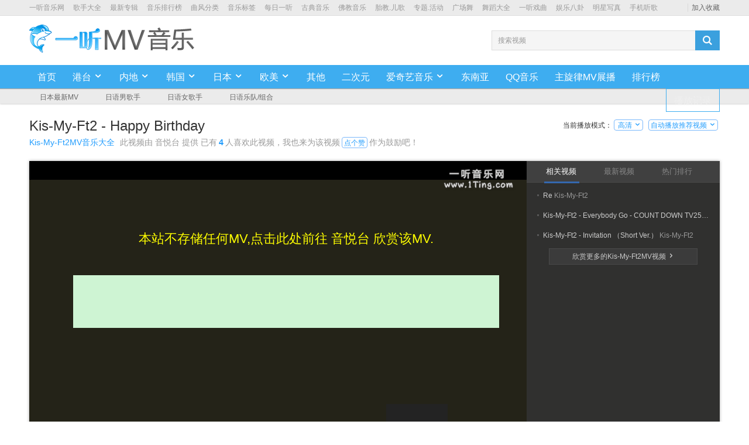

--- FILE ---
content_type: text/html;charset=UTF-8
request_url: https://www.1ting.com/mv/video/hd/67621257.html
body_size: 8786
content:
<!DOCTYPE html>
<html xmlns="http://www.w3.org/1999/xhtml" xml:lang="zh" lang="zn">
<head>
<meta http-equiv="Content-Type" content="text/html; charset=utf-8">
<title>Happy Birthday 高清MV_Kis-My-Ft2MV视频__一听MV音乐视频大全</title>
<meta property="og:type" content="video"/>
<meta property="og:title" content="Happy Birthday "/>
<meta property="og:description" content="Happy Birthday"/>
<meta property="og:image" content="http://www.1ting.com"/>
<meta property="og:url" content="https://www.1ting.com/mv/video/hd/67621257.html"/>
<meta name="og:video:duration" content="93"/>
<meta name="og:video:actor" content="Kis-My-Ft2"/>
<meta name="og:video:pix" content="1"/>
<meta name="og:video:release_date" content="2018-08-02"/><meta name="keywords" content="Happy,Birthday,高清MV,Kis-My-Ft2MV视频,,音乐,饭团视频,Happy Birthday,Kis-My-Ft2,音乐,一听MV视频大全,高清MV,MV音乐,在线观看MV">
<meta name="description" content="Happy Birthday 高清MV_Kis-My-Ft2MV视频_，Happy Birthday 一听MV视频大全，免费高清MV音乐在线观看。">
<meta http-equiv="x-ua-compatible" content="ie=edge">
<meta name="viewport" content="width=device-width">
<link href="/mv/theme/css/style.css" rel="stylesheet" type="text/css">
<!--[if IE 6]><script>try{divument.execCommand("BackgroundImageCache", false, true)}catch(e){}</script><![endif]-->
<script src="//dup.baidustatic.com/js/ds.js"></script>
<script src="/mv/theme/js/jquery.js"></script>
<script src="/mv/theme/js/common.js"></script>
<script src="/mv/player/ckplayer.js"></script></head>  
<body>
<!-- @NAV -->
	<!-- 通用头部 -->
<style>.m-botnav .mainnav .link{padding:0 13px;}</style>
	<div class="g-wrap">
		<div class="m-topnav rel">
			<div class="g-container clear">
				<span class="u-nav left clear">
                    <a class="li f-c9" href="http://www.1ting.com/" target="blank">一听音乐网</a>
                    <a class="li f-c9" href="http://www.1ting.com/group.html" target="blank">歌手大全</a>
                    <a class="li f-c9" href="http://www.1ting.com/archives/" target="blank">最新专辑</a>
                    <a class="li f-c9" href="http://www.1ting.com/rank.html" target="blank">音乐排行榜</a>
                    <a class="li f-c9" href="http://www.1ting.com/genre/" target="blank">曲风分类</a>
                    <a class="li f-c9" href="http://www.1ting.com/tag/" target="blank">音乐标签</a>
                    <a class="li f-c9" href="http://www.1ting.com/day/" target="blank">每日一听</a>
                    <a class="li f-c9" href="http://www.1ting.com/classic/" target="blank">古典音乐</a>
                    <a class="li f-c9" href="http://www.1ting.com/fo/" target="blank">佛教音乐</a>
                    <a class="li f-c9" href="http://www.1ting.com/prenatal/" target="blank">胎教.儿歌</a>
                    <a class="li f-c9" href="http://www.1ting.com/topic/" target="blank">专题.活动</a>
                    <a class="li f-c9" href="http://5.1ting.com/" target="blank">广场舞</a>
                    <a class="li f-c9" href="http://5.1ting.com/dance" target="blank">舞蹈大全</a>
                    <a class="li f-c9" href="http://www.1ting.com/xiqu/" target="blank">一听戏曲</a>
                    <a class="li f-c9" href="http://ent.1ting.com/" target="blank">娱乐八卦</a>
                    <a class="li f-c9" href="http://ent.1ting.com/pictures/" target="blank">明星写真</a>
                    <a class="li f-c9" href="http://www.1ting.com/apps/" target="blank">手机听歌</a>
				</span>
				<ul class="u-nav2 right clear">
					<li class="left li"><a class="f-c6" href="javascript:window.external.addFavorite('http://www.1ting.com/?mv','一听音乐网');">加入收藏</a></li>
				</ul>
			</div>
		</div>
		<div class="m-midnav rel">
			<div class="g-container clear">
				<a href="/mv/"><h1 class="logo left notxt">一听MV视频大全</h1></a>
				<div class="left subtxt"></div>
				<form accept-charset="utf-8" id="j-SearchForm" target="_search" action="/mv/search">
					<div class="search right rel j-input">
						<label class="phold f-c9" for="j-search" id="j-label">搜索视频</label>
	                    <input autocomplete="off" type="text" name="q" class="inputxt j-txt" id="j-search" />
	                    <input type="submit" class="subbtn f-icon" value="" />
					</div>
	            </form>
			</div>
		</div>
		<div class="m-botnav rel">
			<div class="main">
				<div class="g-container clear">
					<ul>
						<li class="mainnav left rel"><a class="link f-f0 nowrp f-cf" href="/mv/" target="_self">首页</a></li>
                                                    <li class="pure-menu-selected">
                                                                    <li class="rel mainnav left j-hoverdown" data-for="j-hoverdown-special"><a class="link f-cf f-f0" href="/mv/cate/3.html" target="_self"><span class="f-f0">港台</span> <span class="f-icon"></span></a>
                                            <ul class="subnav j-downitem" style="display:none" id="j-topicnav">
                                                                                                <li><a href="/mv/group/12.html">港台男歌手</a></li>
                                                                                                <li><a href="/mv/group/13.html">港台女歌手</a></li>
                                                                                                <li><a href="/mv/group/14.html">港台乐队/组合</a></li>
                                                                                        </ul>
                                    </li>
                                                            </li>
                                                    <li class="pure-menu-selected">
                                                                    <li class="rel mainnav left j-hoverdown" data-for="j-hoverdown-special"><a class="link f-cf f-f0" href="/mv/cate/6.html" target="_self"><span class="f-f0">内地</span> <span class="f-icon"></span></a>
                                            <ul class="subnav j-downitem" style="display:none" id="j-topicnav">
                                                                                                <li><a href="/mv/group/9.html">内地男歌手</a></li>
                                                                                                <li><a href="/mv/group/10.html">内地女歌手</a></li>
                                                                                                <li><a href="/mv/group/11.html">内地乐队/组合</a></li>
                                                                                        </ul>
                                    </li>
                                                            </li>
                                                    <li class="pure-menu-selected">
                                                                    <li class="rel mainnav left j-hoverdown" data-for="j-hoverdown-special"><a class="link f-cf f-f0" href="/mv/cate/2.html" target="_self"><span class="f-f0">韩国</span> <span class="f-icon"></span></a>
                                            <ul class="subnav j-downitem" style="display:none" id="j-topicnav">
                                                                                                <li><a href="/mv/group/18.html">韩语男歌手</a></li>
                                                                                                <li><a href="/mv/group/19.html">韩语女歌手</a></li>
                                                                                                <li><a href="/mv/group/20.html">韩语乐队/组合</a></li>
                                                                                        </ul>
                                    </li>
                                                            </li>
                                                    <li class="pure-menu-selected">
                                                                    <li class="rel mainnav left j-hoverdown" data-for="j-hoverdown-special"><a class="link f-cf f-f0" href="/mv/cate/5.html" target="_self"><span class="f-f0">日本</span> <span class="f-icon"></span></a>
                                            <ul class="subnav j-downitem" style="display:none" id="j-topicnav">
                                                                                                <li><a href="/mv/group/21.html">日语男歌手</a></li>
                                                                                                <li><a href="/mv/group/22.html">日语女歌手</a></li>
                                                                                                <li><a href="/mv/group/23.html">日语乐队/组合</a></li>
                                                                                        </ul>
                                    </li>
                                                            </li>
                                                    <li class="pure-menu-selected">
                                                                    <li class="rel mainnav left j-hoverdown" data-for="j-hoverdown-special"><a class="link f-cf f-f0" href="/mv/cate/4.html" target="_self"><span class="f-f0">欧美</span> <span class="f-icon"></span></a>
                                            <ul class="subnav j-downitem" style="display:none" id="j-topicnav">
                                                                                                <li><a href="/mv/group/15.html">欧美男歌手</a></li>
                                                                                                <li><a href="/mv/group/16.html">欧美女歌手</a></li>
                                                                                                <li><a href="/mv/group/17.html">欧美乐队/组合</a></li>
                                                                                        </ul>
                                    </li>
                                                            </li>
                                                    <li class="pure-menu-selected">
                                                                    <li class="mainnav left rel"><a class="link f-f0 nowrp f-cf" href="/mv/cate/7.html" target="_self">其他</a></li>
                                                            </li>
                                                    <li class="pure-menu-selected">
                                                                    <li class="mainnav left rel"><a class="link f-f0 nowrp f-cf" href="/mv/cate/8.html" target="_self">二次元</a></li>
                                                            </li>
                                                    <li class="pure-menu-selected">
                                                                    <li class="rel mainnav left j-hoverdown" data-for="j-hoverdown-special"><a class="link f-cf f-f0" href="/mv/cate/28.html" target="_self"><span class="f-f0">爱奇艺音乐</span> <span class="f-icon"></span></a>
                                            <ul class="subnav j-downitem" style="display:none" id="j-topicnav">
                                                                                                <li><a href="/mv/cate/29.html">内地</a></li>
                                                                                                <li><a href="/mv/cate/30.html">港台</a></li>
                                                                                                <li><a href="/mv/cate/31.html">欧美</a></li>
                                                                                                <li><a href="/mv/cate/32.html">日韩</a></li>
                                                                                                <li><a href="/mv/cate/33.html">拉美</a></li>
                                                                                                <li><a href="/mv/cate/34.html">亚洲地区</a></li>
                                                                                                <li><a href="/mv/cate/35.html">非洲</a></li>
                                                                                        </ul>
                                    </li>
                                                            </li>
                                                    <li class="pure-menu-selected">
                                                                    <li class="mainnav left rel"><a class="link f-f0 nowrp f-cf" href="/mv/cate/36.html" target="_self">东南亚</a></li>
                                                            </li>
                                                    <li class="pure-menu-selected">
                                                                    <li class="mainnav left rel"><a class="link f-f0 nowrp f-cf" href="/mv/cate/37.html" target="_self">QQ音乐</a></li>
                                                            </li>
                                                <li class="mainnav left rel"><a class="link f-f0 nowrp f-cf" href="/mv/zxl.html" target="_self">主旋律MV展播</a></li>
						<!--<li class="mainnav left rel"><a class="link f-f0 nowrp f-cf" href="/mv/recommend" target="_self">推荐</a></li>-->
						<li class="mainnav left rel"><a class="link f-f0 nowrp f-cf" href="/mv/top.html" target="_self">排行榜</a></li>
                        <li class="mainnav right rel"><a class="link f-f0 nowrp f-cyellow" href="/mv/played" target="_self" onclick="location.href=this.href+'?'+(new Date()).getTime();return false;">播放记录</a></li>
					</ul>
				</div>
			</div>
		</div>
	</div>
<style>input[type="submit"]{-webkit-appearance:none;}</style>
<script>
    var b = function(b) {
        var c = $(this),
        d = c.find(".j-downitem");
        b.data ? (c.removeClass("active"), d.hide()) : (c.addClass("active"), d.show())
    };
    $(document).on("mouseenter", ".j-hoverdown", !1, b);
    $(document).on("mouseleave", ".j-hoverdown", !0, b);
</script><!-- 子导航 -->
<div class="m-subnav rel">
    <div class="g-container">
                <ul class="itemul clear">
            <li class="item f-pr"><p class="itemname f-pr"><a class="link f-c6 s-fc8" href="/mv/cate/5.html" target="_blank">日本最新MV</a></p></li>
                            <li class="item f-pr"><p class="itemname f-pr"><a class="link f-c6 s-fc8" href="/mv/group/21.html" target="_blank">日语男歌手</a></p></li>
                            <li class="item f-pr"><p class="itemname f-pr"><a class="link f-c6 s-fc8" href="/mv/group/22.html" target="_blank">日语女歌手</a></p></li>
                            <li class="item f-pr"><p class="itemname f-pr"><a class="link f-c6 s-fc8" href="/mv/group/23.html" target="_blank">日语乐队/组合</a></p></li>
                    </ul>
            </div>
</div>
<!-- 子导航 end -->
<div class="g-container" style="margin:20px auto;position:relative;">
    <h1 style="width:60%;">Kis-My-Ft2 - Happy Birthday </h1>
    <h3><a style="color:#239DFD;" href="/mv/artist/14116.html" title="欣赏更多的Kis-My-Ft2音乐,饭团视频" target="_blank">Kis-My-Ft2MV音乐大全</a> <span style="color:#999;margin-left:5px;">此视频由 音悦台 提供 已有<span id="vote_score" style="font-weight:bold;color:#239DFD;margin:auto 3px;">4</span>人喜欢此视频，我也来为该视频<a class="btn v-icon" id="vote_action">点个赞</a>作为鼓励吧！</span></h3>
    <div style="position:absolute;top:0px;right:0px;">
        <div id="playstate" class="right" style="margin-top:10px;"> &nbsp; &nbsp; 当前播放模式：<a href="/mv/video/73/67621257.html" class="btn v-icon" id="playquality"> 高清 <span class="f-icon"></span></a> <a href="javascript:void(0);" class="btn v-icon" id="playstatus"> 自动播放推荐视频 <span class="f-icon"></span></a></div> 
    </div>
</div>

<div  class="g-container" style="margin: 12px auto;">
<!-- <script type="text/javascript" src="//cpro.baidustatic.com/common/6sep2.js?hcuzik=udr"></script>  20250929广告下线-->
</div>

<div class="g-container" style="margin:20px auto;">
<!-- 视频播放 -->
    <div class="m-slidebox rel">
		<div class="u-loading f-pa" id="j-mainslide-loading" style="display: none;"><div class="loadingIcon"></div></div>
		<div class="g-wrap f-pr" id="j-mainslide-imgs">
			<!-- 多个imgItem -->
            <div class="imgItem f-pa j-slideImg" style="background-color: rgb(36, 35, 24); z-index: 2; opacity: 1; display: block; background-position: initial initial; background-repeat: initial initial;">
                <div class="imgbox g-container f-pr">
                    <div id="player" class="pic"></div>	
                        <script type="text/javascript">
                            $('#player').append('<style>.copyright{text-align:center;display:table;padding-top:120px;padding-left:75px;font-size:22px;color:#fff;}.copyright a{color:yellow}.copyright a:hover{color:red}</style><div class="copyright"><a href="http://www.yinyuetai.com/video/3261991" target="_play">本站不存储任何MV,点击此处前往 音悦台 欣赏该MV.</a><br /><br /><br /><div style="width:728px;height:90px; background:#CEF4D3;"><iframe width="728" height="90" frameborder="0" allowtransparency="true" marginwidth="0" marginheight="0" scrolling="no" border="0" src="/mv/mtv.html"></iframe></div></div>');
                        </script>

                        <!--<script type="text/javascript">player('/mv/video/vhd/67621257', '/mv/video/hd/67621257.html', '', 'http://player.yinyuetai.com/video/player/3261991/a_0.swf');</script>-->
                    <div class="txt f-pa"></div>
                </div>
            </div>
        </div>
		<div class="g-container f-pr">
			<!-- 缩略图 -->
			<div class="slwrap f-pa" id="j-mainslide-items">
            </div>
			<!-- 右侧3个Tab -->
			<div class="tabwrap f-pa" id="j-mainslide-tabs">
				<div class="bg"></div>
				<div class="con f-pa">
					<div class="tabtop"></div>
					<div class="tabs f-pa">
						<ul class="tabsul clear f-f0">
							<li class="j-tab tab f-fl tabpos" style="margin-left: 15px;" data="0">相关视频</li>
							<li class="j-tab tab f-fl" style="margin-left: 35px;" data="1">最新视频</li>
							<li class="j-tab tab f-fl" style="margin-left: 35px;" data="2">热门排行</li>
						</ul>
						<div class="tabline f-pa j-tabline" style="left: 30px;"></div>
					</div>
					<div class="tabcon f-pr">
						<!-- 相关推荐tab -->
						<div class="tabbox f-pa j-mainslide-tabcon" style="display: block;">
							<div class="listwrap">
								<ul class="list">
                                <!-- <script type="text/javascript" src="//cpro.baidustatic.com/site/resource/m5jm43.js?lgyfvi=yyi"></script>  20250929广告下线-->
																    <li>
										<a href="/mv/video/73/67525499.html" class="item">
											<i class="noicon"></i>
											<span class="ltxt f-ib f-thide">
												Re												<span class="subtxt"> Kis-My-Ft2</span>
											</span>
										</a>
									</li>
                                								    <li>
										<a href="/mv/video/73/67545691.html" class="item">
											<i class="noicon"></i>
											<span class="ltxt f-ib f-thide">
												Kis-My-Ft2 - Everybody Go - COUNT DOWN TV25周年庆												<span class="subtxt"> Kis-My-Ft2</span>
											</span>
										</a>
									</li>
                                								    <li>
										<a href="/mv/video/73/67551451.html" class="item">
											<i class="noicon"></i>
											<span class="ltxt f-ib f-thide">
												Kis-My-Ft2 - Invitation （Short Ver.）												<span class="subtxt"> Kis-My-Ft2</span>
											</span>
										</a>
									</li>
                                							    </ul>
							</div>
							<a href="/mv/artist/14116.html" target="_blank" class="votebtn">欣赏更多的Kis-My-Ft2MV视频 <span class="f-icon"></span></a>
						</div>
						<!-- 相关推荐tab end -->
						<!-- 最新视频tab -->
						<div class="tabbox f-pa j-mainslide-tabcon" style="display: none;">
							<div class="listwrap">
								<ul class="list">
                                								    <li>
										<a href="/mv/video/hd/67638271.html" class="item">
											<i class="noicon"></i>
											<span class="ltxt f-ib f-thide">
												<span class="subtxt">8/22</span>
												齋藤飛鳥,山田裕貴と台湾デート 映画"あの頃,君を追いかけた"メーキング映像が公開 AKB48,乃木坂46											</span>
										</a>
									</li>
                                								    <li>
										<a href="/mv/video/hd/67638072.html" class="item">
											<i class="noicon"></i>
											<span class="ltxt f-ib f-thide">
												<span class="subtxt">8/22</span>
												[单独 直拍] ♬靠近你的心 概念评价 AKB48,韩国群星,日本群星,舞蹈视频,HKT48											</span>
										</a>
									</li>
                                								    <li>
										<a href="/mv/video/73/67637931.html" class="item">
											<i class="noicon"></i>
											<span class="ltxt f-ib f-thide">
												<span class="subtxt">8/22</span>
												ドリームキャッチャー 日本群星											</span>
										</a>
									</li>
                                								    <li>
										<a href="/mv/video/73/67637995.html" class="item">
											<i class="noicon"></i>
											<span class="ltxt f-ib f-thide">
												<span class="subtxt">8/22</span>
												愛しさは腐敗につき Dir En Grey											</span>
										</a>
									</li>
                                								    <li>
										<a href="/mv/video/73/67638573.html" class="item">
											<i class="noicon"></i>
											<span class="ltxt f-ib f-thide">
												<span class="subtxt">10/26</span>
												爱能做到的还有什么 RADWIMPS											</span>
										</a>
									</li>
                                								    <li>
										<a href="/mv/video/hd/67638153.html" class="item">
											<i class="noicon"></i>
											<span class="ltxt f-ib f-thide">
												<span class="subtxt">8/22</span>
												180821 百合を咲かせるか? @ AKBINGO! AKB48											</span>
										</a>
									</li>
                                								    <li>
										<a href="/mv/video/hd/67638093.html" class="item">
											<i class="noicon"></i>
											<span class="ltxt f-ib f-thide">
												<span class="subtxt">8/22</span>
												[单独 直拍] Rollin′Rollin′ 概念评价 AKB48,韩国群星,日本群星,舞蹈视频,HKT48											</span>
										</a>
									</li>
                                								    <li>
										<a href="/mv/video/73/67637864.html" class="item">
											<i class="noicon"></i>
											<span class="ltxt f-ib f-thide">
												<span class="subtxt">8/22</span>
												ちいさな英雄 木村カエラ											</span>
										</a>
									</li>
                                								    <li>
										<a href="/mv/video/73/67637885.html" class="item">
											<i class="noicon"></i>
											<span class="ltxt f-ib f-thide">
												<span class="subtxt">8/22</span>
												「U.S.A.」CYBERJAPAN DANCERS ガヤ Remix 日本群星											</span>
										</a>
									</li>
                                								    <li>
										<a href="/mv/video/hd/67638074.html" class="item">
											<i class="noicon"></i>
											<span class="ltxt f-ib f-thide">
												<span class="subtxt">8/22</span>
												[单独 直拍] 金娜英 ♬Rollin′Rollin′ 概念评价 AKB48,韩国群星,日本群星,音乐短片,HKT48											</span>
										</a>
									</li>
                                								    <li>
										<a href="/mv/video/73/67637799.html" class="item">
											<i class="noicon"></i>
											<span class="ltxt f-ib f-thide">
												<span class="subtxt">8/22</span>
												《ミライさん》预告60秒 のん,本乡奏多											</span>
										</a>
									</li>
                                								</ul>
							</div>
							<a href="/mv/cate/5.html" target="_blank" class="votebtn">查看更多日本最新MV视频 <span class="f-icon"></span></a>
						</div>
						<!-- 最新视频tab end -->
						<!-- 热门排行tab -->
						<div class="tabbox f-pa j-mainslide-tabcon" style="display: none;">
							<!--<div class="subtabs"><a class="j-subtab subtabpos">周排行</a>|<a class="j-subtab">月排行</a></div>-->
							<div class="subtabcon j-mainslide-subtabcon" style="display: block;">
								<div class="listwrap">
									<ul class="list j-mainslide-weekrank">                                    
                                                                            <li>
                                            <a href="/mv/video/hd/486618.html" class="item">
                                                <i class="icon" style="margin-left:8px;">01</i>
                                                <span class="txt f-thide">音悦V榜,日本群星 - 2013年音悦V榜第49期 - 日本篇</span>
                                                
                                            </a>
                                        </li>
                                                                            <li>
                                            <a href="/mv/video/hd/45235.html" class="item">
                                                <i class="icon" style="margin-left:8px;">02</i>
                                                <span class="txt f-thide">音悦V榜,日本群星 - 2014年音悦V榜第28期 - 日本篇</span>
                                                
                                            </a>
                                        </li>
                                                                            <li>
                                            <a href="/mv/video/hd/67411308.html" class="item">
                                                <i class="icon" style="margin-left:8px;">03</i>
                                                <span class="txt f-thide">CodomoDragon - DIRTY×DIRTY</span>
                                                
                                            </a>
                                        </li>
                                                                            <li>
                                            <a href="/mv/video/hd/901705.html" class="item">
                                                <i class="icon" style="margin-left:8px;">04</i>
                                                <span class="txt f-thide">蔡依林,安室奈美惠 - I&#39;m Not Yours</span>
                                                
                                            </a>
                                        </li>
                                                                            <li>
                                            <a href="/mv/video/hd/338439.html" class="item">
                                                <i class="icon" style="margin-left:8px;">05</i>
                                                <span class="txt f-thide">AKB48 - 恋するフォーチュンクッキー</span>
                                                
                                            </a>
                                        </li>
                                                                            <li>
                                            <a href="/mv/video/hd/451322.html" class="item">
                                                <i class="icon" style="margin-left:8px;">06</i>
                                                <span class="txt f-thide">AKB48 - 真夏のSounds good !</span>
                                                
                                            </a>
                                        </li>
                                                                            <li>
                                            <a href="/mv/video/hd/67394320.html" class="item">
                                                <i class="icon" style="margin-left:8px;">07</i>
                                                <span class="txt f-thide">己龙 - 情ノ華</span>
                                                
                                            </a>
                                        </li>
                                                                            <li>
                                            <a href="/mv/video/65/1137.html" class="item">
                                                <i class="icon" style="margin-left:8px;">08</i>
                                                <span class="txt f-thide">Be-ppin - MY EYE AH</span>
                                                
                                            </a>
                                        </li>
                                                                            <li>
                                            <a href="/mv/video/hd/67394316.html" class="item">
                                                <i class="icon" style="margin-left:8px;">09</i>
                                                <span class="txt f-thide">己龙 - 朧月夜</span>
                                                
                                            </a>
                                        </li>
                                                                            <li>
                                            <a href="/mv/video/c2/12836.html" class="item">
                                                <i class="icon" style="margin-left:8px;">10</i>
                                                <span class="txt f-thide">彩虹乐队,动漫专属 - Driver's High</span>
                                                
                                            </a>
                                        </li>
                                                                            <li>
                                            <a href="/mv/video/hd/604902.html" class="item">
                                                <i class="icon" style="margin-left:8px;">11</i>
                                                <span class="txt f-thide">YYT特别企划,AKB48 - EP46 AKB48第六回选拔总选举</span>
                                                
                                            </a>
                                        </li>
                                                                        </ul>
								</div>
							    <a href="/mv/top/5.html" target="_blank" class="votebtn">查看更多日本热门MV视频 <span class="f-icon"></span></a>
							</div>							
						</div>
						<!-- 热门排行tab end -->
					</div>
				</div>
			</div>
		</div>
	</div>
<!-- 视频播放 end -->
</div>
<div class="g-container" style="margin:20px auto;">
     <div style="margin: 12px auto;">
        <!-- 54574702：MV播放器下大通栏 类型：固定 尺寸：300x225-->
        <!-- <script type="text/javascript" src="//cpro.baidustatic.com/production/openjs/resource/rjyxm4.js?idv=csasae"></script> 20250929广告下线-->
    </div>
    <div class="m-subnav4 rel">

        <div class="m-fixnav m-fixnav4 left" id="j-fixnav" style="height:auto;">
            <div class="g-container">
                <div class="cates f-f0 left">介绍</div>
                <div class="itemul2 left">
                    <div class="left memo">Happy Birthday</div>
                </div>
                <div class="cates f-f0 left">艺人</div>
                <ul class="itemul left">
                                        <li class="left li2">
                        <a class="f-c6 link2 f-f0 j-section" href="/mv/artist/14116.html" target="_blank">Kis-My-Ft2</a>
                    </li>
                                    </ul>
                <div class="cates f-f0 left">标签</div>
                <ul class="itemul3 left">
                                        <li class="left li2">
                        <a class="f-c6 link2 f-f0 j-section" href="/mv/search?q=Happy+Birthday" target="_blank">Happy Birthday</a>
                    </li>
                                        <li class="left li2">
                        <a class="f-c6 link2 f-f0 j-section" href="/mv/search?q=Kis-My-Ft2" target="_blank">Kis-My-Ft2</a>
                    </li>
                                        <li class="left li2">
                        <a class="f-c6 link2 f-f0 j-section" href="/mv/search?q=%E9%9F%B3%E4%B9%90" target="_blank">音乐</a>
                    </li>
                                        <li class="left li2">
                        <a class="f-c6 link2 f-f0 j-section" href="/mv/search?q=%E9%9F%B3%E4%B9%90" target="_blank">音乐</a>
                    </li>
                                        <li class="left li2">
                        <a class="f-c6 link2 f-f0 j-section" href="/mv/search?q=%E9%A5%AD%E5%9B%A2%E8%A7%86%E9%A2%91" target="_blank">饭团视频</a>
                    </li>
                                    </ul>
            </div>
        </div>
    </div>

    <!-- 子导航 end -->
</div>
<script>
played('67621257');
$('.j-tab').mousemove(function(){
    $i = parseInt($(this).attr('data'));
    $('.j-tab').removeClass('tabpos');
    $('.j-mainslide-tabcon').each(function($g){
        if ($i==$g) {
            $(this).show();
            $('.j-tab').eq($i).addClass('tabpos');
            $('.j-tabline').css('left', ($g * 100 + 30)+'px');
        } else {
            $(this).hide();
        }
    });
});
var memo = $(".memo");
if(memo.height() >= 53){
    memo.css('height','50px').css('overflow','hidden').after(
        $('<a class="more" href="javascript:void(0);"/>').text('+ 更多内容...').click(function(){
        if(memo.css('overflow') == 'hidden'){
            $(this).text('- 收起内容...');
            memo.css('height','auto').css('overflow','auto');
        }else{
            $(this).text('+ 更多内容...');
            memo.css('height','50px').css('overflow','hidden');
        }
        $(this).blur();
        return false;
    }));
}
$('#vote_action').click(function(){
    $.getJSON('/mv/video/vote/67621257', function(data){
        data.error || $('#vote_score').text(data.response);
        alert(data.error ? '您已为此视频投过票了！' : '投票成功，您可以分享该视频给好友喔！');
    });
});
</script>
<div class="m-cate" id="vlist" style="margin:0 auto;padding:0;display:table;">
    <div class="g-container">
        <h2 style="margin-bottom:20px">更多精选MV推荐</h2>
        <div class="g-row g-limitrow j-row">
                        <div class="g-cell1 g-card1">
                <a href="/mv/video/73/67453733.html" class="u-cover">
                    <div class="shadow rel">
                        <img original="/mv/covers/video/73/67453733.jpg" alt="Kiss魂" height="100px" width="180px" class="lazy" src="/mv/theme/img/blank.gif" onerror="this.src='/mv/theme/img/video.gif';" />
                        <div class="mask abs"></div>
                        <div class="sub abs bga">
                            <span class="name">
                                Kis-My-Ft2                            </span>
                            <span class="time" title="日期 2014-06-14">
                                00:00                            </span>
                        </div>
                        <div class="abs hide"></div>
                    </div>
                </a>
                <a href="/mv/video/73/67453733.html">
                    <h5 class="f-c3">Kiss魂</h5>
                </a>
            </div>
                        <div class="g-cell1 g-card1">
                <a href="/mv/video/hd/67438949.html" class="u-cover">
                    <div class="shadow rel">
                        <img original="/mv/covers/video/73/67438949.jpg" alt="FUTURE TRAIN" height="100px" width="180px" class="lazy" src="/mv/theme/img/blank.gif" onerror="this.src='/mv/theme/img/video.gif';" />
                        <div class="mask abs"></div>
                        <div class="sub abs bga">
                            <span class="name">
                                Kis-My-Ft2                            </span>
                            <span class="time" title="日期 2014-06-14">
                                00:00                            </span>
                        </div>
                        <div class="abs hide"></div>
                    </div>
                </a>
                <a href="/mv/video/hd/67438949.html">
                    <h5 class="f-c3">FUTURE TRAIN</h5>
                </a>
            </div>
                        <div class="g-cell1 g-card1">
                <a href="/mv/video/73/67467419.html" class="u-cover">
                    <div class="shadow rel">
                        <img original="" alt="Thank youじゃん" height="100px" width="180px" class="lazy" src="/mv/theme/img/blank.gif" onerror="this.src='/mv/theme/img/video.gif';" />
                        <div class="mask abs"></div>
                        <div class="sub abs bga">
                            <span class="name">
                                Kis-My-Ft2                            </span>
                            <span class="time" title="日期 2014-06-14">
                                00:00                            </span>
                        </div>
                        <div class="abs hide"></div>
                    </div>
                </a>
                <a href="/mv/video/73/67467419.html">
                    <h5 class="f-c3">Thank youじゃん</h5>
                </a>
            </div>
                        <div class="g-cell1 g-card1">
                <a href="/mv/video/73/67637883.html" class="u-cover">
                    <div class="shadow rel">
                        <img original="" alt="I Think, I Sing, I Say" height="100px" width="180px" class="lazy" src="/mv/theme/img/blank.gif" onerror="this.src='/mv/theme/img/video.gif';" />
                        <div class="mask abs"></div>
                        <div class="sub abs bga">
                            <span class="name">
                                日本群星,SKY-HI                            </span>
                            <span class="time" title="日期 2014-06-14">
                                00:00                            </span>
                        </div>
                        <div class="abs hide"></div>
                    </div>
                </a>
                <a href="/mv/video/73/67637883.html">
                    <h5 class="f-c3">I Think, I Sing, I Say</h5>
                </a>
            </div>
                        <div class="g-cell1 g-card1">
                <a href="/mv/video/hd/67621259.html" class="u-cover">
                    <div class="shadow rel">
                        <img original="" alt="Because I Love You" height="100px" width="180px" class="lazy" src="/mv/theme/img/blank.gif" onerror="this.src='/mv/theme/img/video.gif';" />
                        <div class="mask abs"></div>
                        <div class="sub abs bga">
                            <span class="name">
                                Kis-My-Ft2                            </span>
                            <span class="time" title="日期 2014-06-14">
                                00:00                            </span>
                        </div>
                        <div class="abs hide"></div>
                    </div>
                </a>
                <a href="/mv/video/hd/67621259.html">
                    <h5 class="f-c3">Because I Love You</h5>
                </a>
            </div>
                        <div class="g-cell1 g-card1">
                <a href="/mv/video/73/67501800.html" class="u-cover">
                    <div class="shadow rel">
                        <img original="/mv/covers/video/73/67501800.jpg" alt="Kis-My-Ft2 - SNOW DOMEの約束 - Christmas音楽祭 2017" height="100px" width="180px" class="lazy" src="/mv/theme/img/blank.gif" onerror="this.src='/mv/theme/img/video.gif';" />
                        <div class="mask abs"></div>
                        <div class="sub abs bga">
                            <span class="name">
                                Kis-My-Ft2                            </span>
                            <span class="time" title="日期 2014-06-14">
                                00:00                            </span>
                        </div>
                        <div class="abs hide"></div>
                    </div>
                </a>
                <a href="/mv/video/73/67501800.html">
                    <h5 class="f-c3">Kis-My-Ft2 - SNOW DOMEの約束 - Christmas音楽祭 2017</h5>
                </a>
            </div>
                        <div class="g-cell1 g-card1">
                <a href="/mv/video/hd/67637751.html" class="u-cover">
                    <div class="shadow rel">
                        <img original="" alt="《永远の嘘をついてくれ》(给我一个永远的谎言)" height="100px" width="180px" class="lazy" src="/mv/theme/img/blank.gif" onerror="this.src='/mv/theme/img/video.gif';" />
                        <div class="mask abs"></div>
                        <div class="sub abs bga">
                            <span class="name">
                                中岛美雪                            </span>
                            <span class="time" title="日期 2014-06-14">
                                00:00                            </span>
                        </div>
                        <div class="abs hide"></div>
                    </div>
                </a>
                <a href="/mv/video/hd/67637751.html">
                    <h5 class="f-c3">《永远の嘘をついてくれ》(给我一个永远的谎言)</h5>
                </a>
            </div>
                        <div class="g-cell1 g-card1">
                <a href="/mv/video/73/67551736.html" class="u-cover">
                    <div class="shadow rel">
                        <img original="" alt="We are キスマイ" height="100px" width="180px" class="lazy" src="/mv/theme/img/blank.gif" onerror="this.src='/mv/theme/img/video.gif';" />
                        <div class="mask abs"></div>
                        <div class="sub abs bga">
                            <span class="name">
                                Kis-My-Ft2                            </span>
                            <span class="time" title="日期 2014-06-14">
                                00:00                            </span>
                        </div>
                        <div class="abs hide"></div>
                    </div>
                </a>
                <a href="/mv/video/73/67551736.html">
                    <h5 class="f-c3">We are キスマイ</h5>
                </a>
            </div>
                        <div class="g-cell1 g-card1">
                <a href="/mv/video/hd/67451028.html" class="u-cover">
                    <div class="shadow rel">
                        <img original="/mv/covers/video/73/67451028.jpg" alt="AAO" height="100px" width="180px" class="lazy" src="/mv/theme/img/blank.gif" onerror="this.src='/mv/theme/img/video.gif';" />
                        <div class="mask abs"></div>
                        <div class="sub abs bga">
                            <span class="name">
                                Kis-My-Ft2                            </span>
                            <span class="time" title="日期 2014-06-14">
                                00:00                            </span>
                        </div>
                        <div class="abs hide"></div>
                    </div>
                </a>
                <a href="/mv/video/hd/67451028.html">
                    <h5 class="f-c3">AAO</h5>
                </a>
            </div>
                        <div class="g-cell1 g-card1">
                <a href="/mv/video/hd/67453734.html" class="u-cover">
                    <div class="shadow rel">
                        <img original="/mv/covers/video/73/67453734.jpg" alt="SNOW Perfect World" height="100px" width="180px" class="lazy" src="/mv/theme/img/blank.gif" onerror="this.src='/mv/theme/img/video.gif';" />
                        <div class="mask abs"></div>
                        <div class="sub abs bga">
                            <span class="name">
                                Kis-My-Ft2                            </span>
                            <span class="time" title="日期 2014-06-14">
                                00:00                            </span>
                        </div>
                        <div class="abs hide"></div>
                    </div>
                </a>
                <a href="/mv/video/hd/67453734.html">
                    <h5 class="f-c3">SNOW Perfect World</h5>
                </a>
            </div>
                        <div class="g-cell1 g-card1">
                <a href="/mv/video/73/67638706.html" class="u-cover">
                    <div class="shadow rel">
                        <img original="/mv/covers/video/73/67638706.jpg" alt="Magic Island" height="100px" width="180px" class="lazy" src="/mv/theme/img/blank.gif" onerror="this.src='/mv/theme/img/video.gif';" />
                        <div class="mask abs"></div>
                        <div class="sub abs bga">
                            <span class="name">
                                TXT                            </span>
                            <span class="time" title="日期 2014-06-14">
                                00:00                            </span>
                        </div>
                        <div class="abs hide"></div>
                    </div>
                </a>
                <a href="/mv/video/73/67638706.html">
                    <h5 class="f-c3">Magic Island</h5>
                </a>
            </div>
                        <div class="g-cell1 g-card1">
                <a href="/mv/video/73/67638470.html" class="u-cover">
                    <div class="shadow rel">
                        <img original="/mv/covers/video/73/67638470.jpg" alt="Vampire" height="100px" width="180px" class="lazy" src="/mv/theme/img/blank.gif" onerror="this.src='/mv/theme/img/video.gif';" />
                        <div class="mask abs"></div>
                        <div class="sub abs bga">
                            <span class="name">
                                IZONE                            </span>
                            <span class="time" title="日期 2014-06-14">
                                00:00                            </span>
                        </div>
                        <div class="abs hide"></div>
                    </div>
                </a>
                <a href="/mv/video/73/67638470.html">
                    <h5 class="f-c3">Vampire</h5>
                </a>
            </div>
                    </div>
    </div>
</div>

<script>$('#vlist img').lazyload({ placeholder : '/mv/theme/img/blank.gif' });</script>


    <!-- 边栏 -->
    <!--
 	<div class="m-sidebar m-sidebar2" id="j-appdown">
 		<div class="toyUp"></div>
    	<div class="appdown">
      		<div>
        		<span class="f-c6">客户端下载</span>
        		<a class="f-icon f-c6 close" id="j-close-appdown" title="关闭"></a>
      		</div>
      		<div>
        	<a href="#" target="_blank">
        		<img src="liantu.png" alt="" class="img">
        	</a>
      		</div>
      		<p class="f-c6">扫描或点击下载</p>
    	</div>
  	</div>
    -->
	<!-- 边栏 -->
	<div class="m-sidebar">
		<div class="btn-group">
            <!--<a class="btn fbBtn" href="#" target="_blank" title="我要反馈"></a>-->
			<a class="btn scrollBtn" id="j-scrollBtn" title="回到顶部"></a>
		</div>
	</div>
	<!-- /边栏 -->
    <!-- @FOOTER -->
	<!-- 所有页面通用footer -->
	<div class="m-footer">
		<div class="g-container clear">
		  <p class="links">
            <!--<a target="_blank" href="/faq/etc/about.html">关于一听</a>| -->
            <a target="_blank" href="/faq/etc/copyright.html">版权声明</a>
            | <a target="_blank" href="/faq/etc/recruit.html">诚聘英才</a>
            | <a target="_blank" href="/faq/etc/contact_us.html">联系我们</a>
            | <a target="_blank" href="/faq/etc/history.html">历史合作</a>
            | <a target="_blank" href="/faq/etc/disc.html">唱片公司</a>
            | <a target="_blank" href="/faq/etc/links.html">友情链接</a>
            | <a target="_blank" href="/faq/etc/help.html">帮助中心</a>
		  </p>
		  <p class="cr">
		    Copyright &copy; 2003 - 2020 <a href="http://www.1ting.com/" target="_blank">www.1ting.com</a> All Rights Reserved.
		  </p>
		  <div class="theme"></div>
		</div>
	</div>
<!-- 广告位：左下角悬浮 -->
<!--<script>
(function() {
    var s = "_" + Math.random().toString(36).slice(2);
    document.write('<div id="' + s + '"></div>');
    (window.slotbydup=window.slotbydup || []).push({
        id: '3221626',
        container: s,
        size: '300,250',
        display: 'inlay-fix'
    });
})();
</script>-->
<!-- <div style="position:fixed;bottom:0; left:0;z-index:999" id="u3102251">
	<script type="text/javascript" src="//999dbddm.999d.com/production/rme/resource/vs/source/bb/openjs/j/v.js"></script>
	<div style="position:absolute;top:1px;right:0;background:url('//img13.360buyimg.com/da/jfs/t2404/310/2196729438/1126/702d4c79/56a598b6N82664dfc.png');height:20px;width:20px;" onclick="javascript:this.parentNode.style.display='none';"></div>
</div>  20250929广告下线--->


<!-- 广告位：富媒体补余 -->
<!--<script>
(function() {
    var s = "_" + Math.random().toString(36).slice(2);
    document.write('<div id="' + s + '"></div>');
    (window.slotbydup=window.slotbydup || []).push({
        id: '2861847',
        container: s,
        size: '300,250',
        display: 'inlay-fix'
    });
})();
</script>-->
<!-- <div style="position:fixed;bottom:0; right:0;z-index:999">
    <script type="text/javascript" src="//999dbddm.999d.com/site/h/common/c/rd/production/ie/source/uel.js"></script>
    <div style="position:absolute;top:1px;right:0;background:url('//img13.360buyimg.com/da/jfs/t2404/310/2196729438/1126/702d4c79/56a598b6N82664dfc.png');height:20px;width:20px;" onclick="javascript:this.parentNode.style.display='none';"></div>
</div>   20250929广告下线--->


<script type="text/javascript">
var _bdhmProtocol = (("https:" == document.location.protocol) ? " https://" : " http://");
document.write(unescape("%3Cscript src='" + _bdhmProtocol + "hm.baidu.com/h.js%3F243a85f356c88930214a68ed4cf9d977' type='text/javascript'%3E%3C/script%3E"));
</script>

<!-- <script type="text/javascript">var cnzz_protocol = (("https:" == document.location.protocol) ? " https://" : " http://");document.write(unescape("%3Cspan id='cnzz_stat_icon_1255238539'%3E%3C/span%3E%3Cscript src='" + cnzz_protocol + "w.cnzz.com/c.php%3Fid%3D1255238539' type='text/javascript'%3E%3C/script%3E"));</script> -->
</body>
</html>


--- FILE ---
content_type: text/html; charset=utf-8
request_url: https://www.1ting.com/mv/mtv.html
body_size: 330
content:
<!doctype html>
<html>
<head>
<meta charset="utf-8" />
<title>一听音乐网~小游戏~租房~挂号~美容~</title>
<style type="text/css">
body {margin:0;}
</style>
<body>
<div id="u3631063"></div>
<script type="text/javascript" src="//cpro.baidustatic.com/production/source/web/cqrlqw.js?avnu=nebun"></script>
</body>
</html>


--- FILE ---
content_type: application/javascript; charset=utf-8
request_url: https://www.1ting.com/mv/theme/js/common.js
body_size: 4591
content:
jQuery.cookie = function(name, value, options) {
    if (typeof value != 'undefined') {
        options = options || {};
        if (value === null) {
            value = '';
            options.expires = -1;
        }
        var expires = '';
        if (options.expires && (typeof options.expires == 'number' || options.expires.toUTCString)) {
            var date;
            if (typeof options.expires == 'number') {
                date = new Date();
                date.setTime(date.getTime() + (options.expires * 24 * 60 * 60 * 1000));
            } else {
                date = options.expires;
            }
            expires = '; expires=' + date.toUTCString();
        }
        var path = options.path ? '; path=' + options.path : '';
        var domain = options.domain ? '; domain=' + options.domain : '';
        var secure = options.secure ? '; secure' : '';
        document.cookie = [name, '=', encodeURIComponent(value), expires, path, domain, secure].join('');
    } else {
        var cookieValue = '';
        if (document.cookie && document.cookie != '') {
            var cookies = document.cookie.split(';');
            for (var i = 0; i < cookies.length; i++) {
                var cookie = jQuery.trim(cookies[i]);
                if (cookie.substring(0, name.length + 1) == (name + '=')) {
                    cookieValue = decodeURIComponent(cookie.substring(name.length + 1));
                    break;
                }
            }
        }
        return cookieValue;
    }
};

var Album = (function($){
	function album(o){
		this.int(o)
	};
	album.prototype = {
		int: function(o){
			var that = this;
			this.aImg = $(o).find('img');
			this._css = null;
			this.iLoad = 0;
			this.zoom = 1.5;
			this.i=0;
			this.ok = false;
			this.aEm = $('em',$(o));
			this.tLayer = null;
			this.aImg.each(function(){
				$(this).load(function(){
					that.iLoad++;
					if(that.iLoad==that.aImg.length&&!that.ok){
						that.pos(o);
					}
				})
			});
			setTimeout(function(){
				if(!that.ok){that.pos(o);}
			},100);
		},
		pos:function(o){
			var that = this;
			that.ok = true;
			$('a',$(o)).each(function(){
				var oP = $(this).parent();
				var oS = $(this).siblings('.Album_info');
				oP.css({'width':$('img',this).width(),'height':$('img',this).height()})
				$(this).css({'top':oP.position().top,'left':oP.position().left});
				$('em',this).css({'height':oP.height(),'filter': 'alpha(opacity=50)'});
				if($(o).width()-oP.position().left>=$(this).width()*6){
					oS.css({'height':Math.round($(this).height()*that.zoom)+4,'left':oP.position().left-2,'right':'auto','padding-left':Math.round($(this).width()*that.zoom)})
				}else{
					oS.css({'height':$(this).height()*that.zoom+4,'right':$(o).width()-oP.position().left-$(this).width()-2,'left':'auto','padding-right':Math.round($(this).width()*that.zoom),'text-align':'right'})
				}
				if(oP.position().top>=Math.round($(this).height()*(that.zoom-1)/2)&&$(o).height()-oP.position().top-$(this).height()>=Math.round($(this).height()*(that.zoom-1)/2)){
					oS.css('top',oP.position().top-Math.round($(this).height()*(that.zoom-1)/2)-2)
				}else if(oP.position().top<Math.round($(this).height()*(that.zoom-1)/2)){
					oS.css('top',$(this).parent().position().top-2)
				}else{
					oS.css('top',$(this).parent().position().top-Math.round($(this).height()*(that.zoom-1)+2))
				}
			});
			this.showImg(o)
		},
		showImg: function(o){
			var that = this;
			$('li',$(o)).each(function(){
				$('a',this).css({'visibility':'visible','display':'none'}).fadeIn(1000);
			})
			setTimeout(function(){
				$(o).css({'background':'none'});
				that.hover(o);
			},1000)			
		},
		hover: function(o){
			var that = this;
			$('a',$(o)).hover(function(){
				var oP = $(this).parent();
				var oS = $(this).siblings('.Album_info');
				$('em',this).hide();
				if(that.tLayer){clearTimeout(that.tLayer);that.tLayer = null}
				that.aEm.not($('em',this)).each(function(){
					if(!$(this).is(':visible')){
						$(this).fadeIn(200)
					}
				});
				oS.show().animate({width:$(this).width()*6-Math.round($(this).width()*that.zoom)+7},300);
				that._css = {'top':oP.position().top,'z-index':$(this).css('z-index'),'width':$(this).width(),'height':$(this).height(),'left':$(this).css('left'),'right':$(this).css('right')};
				if($(o).width()-oP.position().left>=$(this).width()*6){
					$(this).css({'right':'auto','left':parseInt(oS.css('left'))+2})		
				}else{
					$(this).css({'right':parseInt(oS.css('right'))+2,'left':'auto'})	
				}
				$(this).css({'top':parseInt(oS.css('top'))+2,'width':$(this).width()*that.zoom,'height':$(this).height()*that.zoom,'z-index':$(this).css('z-index')+100})	
				$(this).children('img').css({'width':$(this).width(),'height':$(this).height()})
				
			},function(){
				$('.Album_info').hide().css({'width':'auto'}).stop();
				$(this).css(that._css);
				$(this).children('img').css({'width':that._css.width,'height':that._css.height})
				that.tLayer = setTimeout(function(){
					that.aEm.fadeOut(200)	
				},200)
			})
		}	
	}
	return {
		set: function(o){
			new album(o)
		}
	}
})(jQuery);

(function($) {
    $.fn.lazyload = function(options) {
        var settings = {
            threshold    : 0,
            failurelimit : 0,
            event        : "scroll",
            effect       : "show",
            container    : window
        };                
        if(options) {
            $.extend(settings, options);
        }
        var elements = this;
        if ("scroll" == settings.event) {
            $(settings.container).bind("scroll", function(event) {                
                var counter = 0;
                elements.each(function() {
                    if ($.abovethetop(this, settings) ||
                        $.leftofbegin(this, settings)) {
                    } else if (!$.belowthefold(this, settings) &&
                        !$.rightoffold(this, settings)) {
                            $(this).trigger("appear");
                    } else {
                        if (counter++ > settings.failurelimit) {
                            return false;
                        }
                    }
                });
                var temp = $.grep(elements, function(element) {
                    return !element.loaded;
                });
                elements = $(temp);
            });
        }        
        this.each(function() {
            var self = this;
            if (undefined == $(self).attr("original")) {
                $(self).attr("original", $(self).attr("src"));
            }
            if ("scroll" != settings.event || 
                    undefined == $(self).attr("src") || 
                    settings.placeholder == $(self).attr("src") || 
                    ($.abovethetop(self, settings) ||
                     $.leftofbegin(self, settings) || 
                     $.belowthefold(self, settings) || 
                     $.rightoffold(self, settings) )) {                        
                if (settings.placeholder) {
                    $(self).attr("src", settings.placeholder);      
                } else {
                    $(self).removeAttr("src");
                }
                self.loaded = false;
            } else {
                self.loaded = true;
            }
            $(self).one("appear", function() {
                if (!this.loaded) {
                    $("<img />")
                        .bind("load", function() {
                            $(self)
                                .hide()
                                .attr("src", $(self).attr("original"))
                                [settings.effect](settings.effectspeed);
                            self.loaded = true;
                        })
                        .attr("src", $(self).attr("original"));
                };
            });
            if ("scroll" != settings.event) {
                $(self).bind(settings.event, function(event) {
                    if (!self.loaded) {
                        $(self).trigger("appear");
                    }
                });
            }
        });
        $(settings.container).trigger(settings.event);        
        return this;
    };
    $.belowthefold = function(element, settings) {
        if (settings.container === undefined || settings.container === window) {
            var fold = $(window).height() + $(window).scrollTop();
        } else {
            var fold = $(settings.container).offset().top + $(settings.container).height();
        }
        return fold <= $(element).offset().top - settings.threshold;
    };    
    $.rightoffold = function(element, settings) {
        if (settings.container === undefined || settings.container === window) {
            var fold = $(window).width() + $(window).scrollLeft();
        } else {
            var fold = $(settings.container).offset().left + $(settings.container).width();
        }
        return fold <= $(element).offset().left - settings.threshold;
    };        
    $.abovethetop = function(element, settings) {
        if (settings.container === undefined || settings.container === window) {
            var fold = $(window).scrollTop();
        } else {
            var fold = $(settings.container).offset().top;
        }
        return fold >= $(element).offset().top + settings.threshold  + $(element).height();
    };    
    $.leftofbegin = function(element, settings) {
        if (settings.container === undefined || settings.container === window) {
            var fold = $(window).scrollLeft();
        } else {
            var fold = $(settings.container).offset().left;
        }
        return fold >= $(element).offset().left + settings.threshold + $(element).width();
    };
    $.extend($.expr[':'], {
        "below-the-fold" : "$.belowthefold(a, {threshold : 0, container: window})",
        "above-the-fold" : "!$.belowthefold(a, {threshold : 0, container: window})",
        "right-of-fold"  : "$.rightoffold(a, {threshold : 0, container: window})",
        "left-of-fold"   : "!$.rightoffold(a, {threshold : 0, container: window})"
    });    
})(jQuery);

$(document).ready(function() {
    $(".j-input").on("focus",".j-txt",function(){
        $(this).parent().addClass("active");
        $(this).parent().find("label").hide();
    }).on("blur",".j-txt",function(){
        $(this).parent().removeClass("active");
        $(this).val() || $(this).parent().find("label").show();
    });
    $(window).scroll(function(){
        $("#j-scrollBtn").toggleClass("show",$(this).scrollTop()>0);
    });
    $("#j-scrollBtn").on("click",function(){window.scroll(0,0)});
});

function played(id) {
    player_style();

    var n = 0, max = 49, ids = [parseInt(id)], played = $.cookie('mv_played').split(',');
    for (var i in played) {
        if (n < max && id != played[i] && parseInt(played[i]) > 0) {
            n++;
            ids.push(played[i]);
        }
    }
    var path = '/';
    if(location.pathname.indexOf('/mv/')>=0){
        path = '/mv/';
    }
    $.cookie('mv_played', ids.join(','), {expires: 365, path: path});

    $.getJSON(path+'video/played/'+id);
}

var thread;
function player_style() {
    $('#player').append('<style>.ps{position:absolute;z-index:999;color:#fff;background:#232323;}</style><div class="ps search" style="top:0px;left:0px;width:850px;height:32px;background:#000;"></div><div class="ps" style="top:10px;left:700px;width:150px;height:35px;z-index:9999;background:transparent;"><a href="http://www.1ting.com/mv" target="_blank"><img src="/mv/player/logo.png" width="90%"></a></div><div class="ps share" style="top:32px;left:790px;width:60px;height:368px;background:transparent;"></div><div class="ps" style="top:415px;left:610px;width:105px;height:35px;"></div><div class="ps" style="top:415px;left:788px;width:62px;height:35px;background:transparent;"></div>').mouseover(function(){
    $(this).find('.search,.share').show();
    }).mouseleave(function(){
        clearTimeout(thread);
        thread = setTimeout(function(){
            $(this).find('.search,.share').hide();
        }, 1000);
    });
    setTimeout(function(){
        //$('#player .share').css('background', '#000');
    }, 2000);
    setTimeout(function(){
        $('#player .search').hide();
    }, 15000);
}

function player(file, page, pic, swf) {
    var html_play = ' 自动播放推荐视频 <span class="f-icon"></span>';
    var html_repeat = ' 重复播放 <span class="f-icon"></span>';
    var html_quality = ' 高清 <span class="f-icon"></span>';
    if (/video\/hd\//.test(location.href)) {
    	$('#playquality').html(html_quality).attr('href', location.href.replace(/video\/hd\//, 'video/sd/'));
    }
    if (location.hash.indexOf('repeat') != -1) {
        $('#playstatus').html(html_repeat);
    }
    if (document.referrer.indexOf('/mv/video/') != -1 && document.referrer.replace(/\/(.*)\//, '') != location.href.replace(/\/(.*)\//, '')) {
        $('#playstate').append('<a href="javascript:history.go(-1);" class="btn v-icon"> 播放上一个视频 </a>');
    }
    $('#playstatus').toggle(function(){
        location.hash = 'repeat';
        $(this).html(html_repeat);
    }, function(){
        location.hash = '';
        $(this).html(html_play);
    });
    var video=[file+'.mp4->video/mp4',file+'.webm->video/webm',file+'.ogg->video/ogg'];
    var flashvars={loaded:'loadedHandler',f:file+'.flv',c:0,b:0,p:1,e:1,my_url:'http://www.1ting.com'+page,my_pic:'http://www.1ting.com'+pic};
    var params={bgcolor:'#FFF',allowFullScreen:true,allowScriptAccess:'always',wmode:'transparent'};
    CKobject.embed(swf,'player','ckplayer_player','850','450',false,flashvars,video,params);
    if (CKobject.Flash()['f']) {
        CKobject.embedSWF(swf,'player','ckplayer_player','850','450',flashvars,params);
    } else if (CKobject.isHTML5()) {
        CKobject.embedHTML5('player','ckplayer_player',850,450,video,flashvars,['all']);
    } else {
        $('#player')
        .css({'color':'red', 'font-size':'22px'})
        .html('浏览器没有安装FLASH插件或者不支持HTML5，无法播放视频！');
    }
}

function loadedHandler() {
    var player = CKobject.getObjectById('ckplayer_player');
    if (player.getType()) {
        player.addListener('ended',player_stop);
    } else {
        player.addListener('ended','player_stop');
    }
}

function player_pause() {
    CKobject.getObjectById('ckplayer_player').videoPause();
}

function player_stop() {
    if (location.hash.indexOf('repeat') == -1) {
        $list = $('.j-mainslide-tabcon').eq(0).find('.list a');
        $id = Math.floor(Math.random() * $list.size());
        if ($id) {
                var url = $list.eq($id).attr('href');
                if ($('#playquality').text().indexOf('高清') != -1) {
                    url = url.replace(/video\/(\w{2})\//, 'video/hd/');
                }
            location.href = url;
        }
    } else {
        location.reload();
    }
}

// www.yinyuetai.com player.events
function yytVideoComplete() {
    player_stop();
}

// music.iqiyi.com player.events
window.notice = function() {
    var events = jQuery.parseJSON(arguments[0]);
    switch (events.data.state) {
        case 'Ready': // 准备播放正片
        break;

        case 'StartPlay': //  开始播放
        break;

        case 'Paused': //  暂停状态
        break;

        case 'Playing': //  播放状态
        break;

        case 'Stoped': //  停止状态
            player_stop();
        break;

        case 'Error': //  发生错误
            player_stop();
        break;
    }
};

function isMobile() {
    return /Android|webOS|iPhone|iPod|BlackBerry/i.test(navigator.userAgent)
}

function redictM() {
    isMobile() && !location.host.indexOf('www.') && (location.href = location.href.replace('//www.', '//h5.'));
}
redictM();
